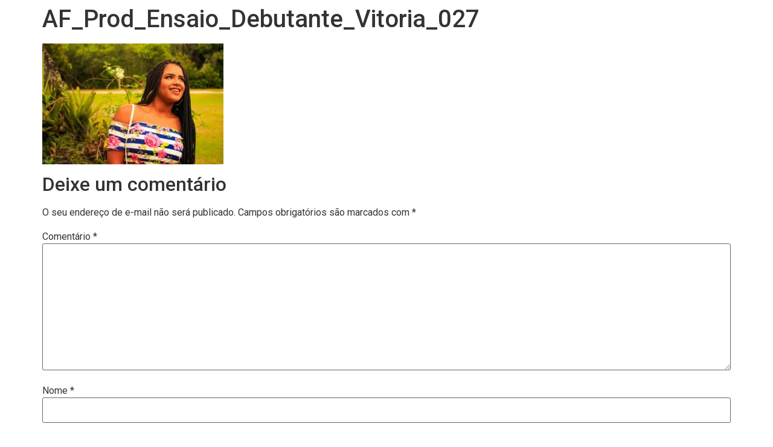

--- FILE ---
content_type: text/css
request_url: https://aficcionadosproducoes.com.br/wp-content/uploads/elementor/css/post-3865.css?ver=1701099648
body_size: 1283
content:
.elementor-3865 .elementor-element.elementor-element-72ad0385{--min-height:90px;--flex-direction:row;--container-widget-width:calc( ( 1 - var( --container-widget-flex-grow ) ) * 100% );--container-widget-height:100%;--container-widget-flex-grow:1;--container-widget-align-self:stretch;--justify-content:center;--align-items:center;--gap:10px;--flex-wrap:wrap;--align-content:center;--background-transition:0.3s;box-shadow:0px 10px 20px 0px rgba(0,0,0,0.1);--margin-top:0px;--margin-right:0px;--margin-bottom:-90px;--margin-left:0px;--padding-top:0px;--padding-right:0px;--padding-bottom:0px;--padding-left:0px;--z-index:100;}.elementor-3865 .elementor-element.elementor-element-72ad0385:not(.elementor-motion-effects-element-type-background), .elementor-3865 .elementor-element.elementor-element-72ad0385 > .elementor-motion-effects-container > .elementor-motion-effects-layer{background-color:rgba(16, 15, 16, 0.9);}.elementor-3865 .elementor-element.elementor-element-72ad0385, .elementor-3865 .elementor-element.elementor-element-72ad0385::before{--border-transition:0.3s;}.elementor-3865 .elementor-element.elementor-element-25f934e6{--justify-content:center;--background-transition:0.3s;}.elementor-3865 .elementor-element.elementor-element-7e7a4953{text-align:left;width:var( --container-widget-width, 90.172% );max-width:90.172%;--container-widget-width:90.172%;--container-widget-flex-grow:0;}.elementor-3865 .elementor-element.elementor-element-7e7a4953 img{width:370px;}.elementor-3865 .elementor-element.elementor-element-7e7a4953.elementor-element{--flex-grow:0;--flex-shrink:0;}.elementor-3865 .elementor-element.elementor-element-477cd48f{--justify-content:center;--background-transition:0.3s;}.elementor-3865 .elementor-element.elementor-element-2cbb887a .elementor-menu-toggle{margin:0 auto;background-color:rgba(255,255,255,0);border-width:0px;border-radius:0px;}.elementor-3865 .elementor-element.elementor-element-2cbb887a .elementor-nav-menu .elementor-item{font-family:"Roboto", Sans-serif;font-size:14px;font-weight:500;text-transform:uppercase;letter-spacing:0.7px;}.elementor-3865 .elementor-element.elementor-element-2cbb887a .elementor-nav-menu--main .elementor-item{color:#ffffff;fill:#ffffff;padding-left:0px;padding-right:0px;padding-top:20px;padding-bottom:20px;}.elementor-3865 .elementor-element.elementor-element-2cbb887a .elementor-nav-menu--main .elementor-item:hover,
					.elementor-3865 .elementor-element.elementor-element-2cbb887a .elementor-nav-menu--main .elementor-item.elementor-item-active,
					.elementor-3865 .elementor-element.elementor-element-2cbb887a .elementor-nav-menu--main .elementor-item.highlighted,
					.elementor-3865 .elementor-element.elementor-element-2cbb887a .elementor-nav-menu--main .elementor-item:focus{color:var( --e-global-color-1bd8065 );fill:var( --e-global-color-1bd8065 );}.elementor-3865 .elementor-element.elementor-element-2cbb887a .elementor-nav-menu--main:not(.e--pointer-framed) .elementor-item:before,
					.elementor-3865 .elementor-element.elementor-element-2cbb887a .elementor-nav-menu--main:not(.e--pointer-framed) .elementor-item:after{background-color:var( --e-global-color-1bd8065 );}.elementor-3865 .elementor-element.elementor-element-2cbb887a .e--pointer-framed .elementor-item:before,
					.elementor-3865 .elementor-element.elementor-element-2cbb887a .e--pointer-framed .elementor-item:after{border-color:var( --e-global-color-1bd8065 );}.elementor-3865 .elementor-element.elementor-element-2cbb887a .elementor-nav-menu--main .elementor-item.elementor-item-active{color:var( --e-global-color-1bd8065 );}.elementor-3865 .elementor-element.elementor-element-2cbb887a .elementor-nav-menu--main:not(.e--pointer-framed) .elementor-item.elementor-item-active:before,
					.elementor-3865 .elementor-element.elementor-element-2cbb887a .elementor-nav-menu--main:not(.e--pointer-framed) .elementor-item.elementor-item-active:after{background-color:var( --e-global-color-1bd8065 );}.elementor-3865 .elementor-element.elementor-element-2cbb887a .e--pointer-framed .elementor-item.elementor-item-active:before,
					.elementor-3865 .elementor-element.elementor-element-2cbb887a .e--pointer-framed .elementor-item.elementor-item-active:after{border-color:var( --e-global-color-1bd8065 );}.elementor-3865 .elementor-element.elementor-element-2cbb887a .e--pointer-framed .elementor-item:before{border-width:2px;}.elementor-3865 .elementor-element.elementor-element-2cbb887a .e--pointer-framed.e--animation-draw .elementor-item:before{border-width:0 0 2px 2px;}.elementor-3865 .elementor-element.elementor-element-2cbb887a .e--pointer-framed.e--animation-draw .elementor-item:after{border-width:2px 2px 0 0;}.elementor-3865 .elementor-element.elementor-element-2cbb887a .e--pointer-framed.e--animation-corners .elementor-item:before{border-width:2px 0 0 2px;}.elementor-3865 .elementor-element.elementor-element-2cbb887a .e--pointer-framed.e--animation-corners .elementor-item:after{border-width:0 2px 2px 0;}.elementor-3865 .elementor-element.elementor-element-2cbb887a .e--pointer-underline .elementor-item:after,
					 .elementor-3865 .elementor-element.elementor-element-2cbb887a .e--pointer-overline .elementor-item:before,
					 .elementor-3865 .elementor-element.elementor-element-2cbb887a .e--pointer-double-line .elementor-item:before,
					 .elementor-3865 .elementor-element.elementor-element-2cbb887a .e--pointer-double-line .elementor-item:after{height:2px;}.elementor-3865 .elementor-element.elementor-element-2cbb887a{--e-nav-menu-horizontal-menu-item-margin:calc( 50px / 2 );--nav-menu-icon-size:24px;}.elementor-3865 .elementor-element.elementor-element-2cbb887a .elementor-nav-menu--main:not(.elementor-nav-menu--layout-horizontal) .elementor-nav-menu > li:not(:last-child){margin-bottom:50px;}.elementor-3865 .elementor-element.elementor-element-2cbb887a .elementor-nav-menu--dropdown a, .elementor-3865 .elementor-element.elementor-element-2cbb887a .elementor-menu-toggle{color:#F0F0F0;}.elementor-3865 .elementor-element.elementor-element-2cbb887a .elementor-nav-menu--dropdown{background-color:#030202;}.elementor-3865 .elementor-element.elementor-element-2cbb887a .elementor-nav-menu--dropdown a:hover,
					.elementor-3865 .elementor-element.elementor-element-2cbb887a .elementor-nav-menu--dropdown a.elementor-item-active,
					.elementor-3865 .elementor-element.elementor-element-2cbb887a .elementor-nav-menu--dropdown a.highlighted,
					.elementor-3865 .elementor-element.elementor-element-2cbb887a .elementor-menu-toggle:hover{color:var( --e-global-color-1bd8065 );}.elementor-3865 .elementor-element.elementor-element-2cbb887a .elementor-nav-menu--dropdown a:hover,
					.elementor-3865 .elementor-element.elementor-element-2cbb887a .elementor-nav-menu--dropdown a.elementor-item-active,
					.elementor-3865 .elementor-element.elementor-element-2cbb887a .elementor-nav-menu--dropdown a.highlighted{background-color:#1F2029;}.elementor-3865 .elementor-element.elementor-element-2cbb887a .elementor-nav-menu--dropdown a.elementor-item-active{color:var( --e-global-color-1bd8065 );background-color:#1F2029;}.elementor-3865 .elementor-element.elementor-element-2cbb887a .elementor-nav-menu--dropdown .elementor-item, .elementor-3865 .elementor-element.elementor-element-2cbb887a .elementor-nav-menu--dropdown  .elementor-sub-item{font-family:"Roboto", Sans-serif;font-size:15px;font-weight:500;font-style:normal;letter-spacing:0.4px;}.elementor-3865 .elementor-element.elementor-element-2cbb887a .elementor-nav-menu--main .elementor-nav-menu--dropdown, .elementor-3865 .elementor-element.elementor-element-2cbb887a .elementor-nav-menu__container.elementor-nav-menu--dropdown{box-shadow:0px 2px 15px 0px rgba(0,0,0,0.1);}.elementor-3865 .elementor-element.elementor-element-2cbb887a .elementor-nav-menu--dropdown a{padding-left:15px;padding-right:15px;padding-top:12px;padding-bottom:12px;}.elementor-3865 .elementor-element.elementor-element-2cbb887a .elementor-nav-menu--dropdown li:not(:last-child){border-style:solid;border-color:#1D1D1D;border-bottom-width:1px;}.elementor-3865 .elementor-element.elementor-element-2cbb887a .elementor-nav-menu--main > .elementor-nav-menu > li > .elementor-nav-menu--dropdown, .elementor-3865 .elementor-element.elementor-element-2cbb887a .elementor-nav-menu__container.elementor-nav-menu--dropdown{margin-top:0px !important;}.elementor-3865 .elementor-element.elementor-element-2cbb887a div.elementor-menu-toggle{color:#ffffff;}.elementor-3865 .elementor-element.elementor-element-2cbb887a div.elementor-menu-toggle svg{fill:#ffffff;}.elementor-3865 .elementor-element.elementor-element-2cbb887a div.elementor-menu-toggle:hover{color:var( --e-global-color-1bd8065 );}.elementor-3865 .elementor-element.elementor-element-2cbb887a div.elementor-menu-toggle:hover svg{fill:var( --e-global-color-1bd8065 );}.elementor-3865 .elementor-element.elementor-element-2cbb887a .elementor-menu-toggle:hover{background-color:#000000;}.elementor-3865 .elementor-element.elementor-element-672fb2bb{--justify-content:center;--background-transition:0.3s;--padding-top:0px;--padding-right:20px;--padding-bottom:0px;--padding-left:0px;}.elementor-3865 .elementor-element.elementor-element-10f19308{--grid-template-columns:repeat(0, auto);--icon-size:15px;--grid-column-gap:15px;--grid-row-gap:0px;}.elementor-3865 .elementor-element.elementor-element-10f19308 .elementor-widget-container{text-align:right;}.elementor-3865 .elementor-element.elementor-element-10f19308 .elementor-social-icon{background-color:#7A7A7A;}.elementor-3865 .elementor-element.elementor-element-10f19308 .elementor-social-icon i{color:#FFFFFF;}.elementor-3865 .elementor-element.elementor-element-10f19308 .elementor-social-icon svg{fill:#FFFFFF;}.elementor-3865 .elementor-element.elementor-element-10f19308 .elementor-social-icon:hover{background-color:var( --e-global-color-secondary );}.elementor-3865 .elementor-element.elementor-element-10f19308 .elementor-social-icon:hover i{color:var( --e-global-color-1bd8065 );}.elementor-3865 .elementor-element.elementor-element-10f19308 .elementor-social-icon:hover svg{fill:var( --e-global-color-1bd8065 );}.elementor-3865 .elementor-element.elementor-element-10f19308 > .elementor-widget-container{margin:18px 0px 0px 0px;padding:0px 0px 0px 0px;}@media(min-width:768px){.elementor-3865 .elementor-element.elementor-element-72ad0385{--content-width:1200px;}.elementor-3865 .elementor-element.elementor-element-25f934e6{--width:30%;}.elementor-3865 .elementor-element.elementor-element-477cd48f{--width:47.401%;}.elementor-3865 .elementor-element.elementor-element-672fb2bb{--width:18%;}}@media(max-width:1024px) and (min-width:768px){.elementor-3865 .elementor-element.elementor-element-672fb2bb{--width:50%;}}@media(max-width:1024px){.elementor-3865 .elementor-element.elementor-element-2cbb887a .elementor-nav-menu--dropdown .elementor-item, .elementor-3865 .elementor-element.elementor-element-2cbb887a .elementor-nav-menu--dropdown  .elementor-sub-item{font-size:16px;}.elementor-3865 .elementor-element.elementor-element-2cbb887a .elementor-nav-menu--dropdown a{padding-top:25px;padding-bottom:25px;}.elementor-3865 .elementor-element.elementor-element-2cbb887a .elementor-nav-menu--main > .elementor-nav-menu > li > .elementor-nav-menu--dropdown, .elementor-3865 .elementor-element.elementor-element-2cbb887a .elementor-nav-menu__container.elementor-nav-menu--dropdown{margin-top:25px !important;}.elementor-3865 .elementor-element.elementor-element-2cbb887a > .elementor-widget-container{padding:0px 10px 0px 0px;}.elementor-3865 .elementor-element.elementor-element-672fb2bb{--padding-top:0%;--padding-right:0%;--padding-bottom:0%;--padding-left:5%;}}@media(max-width:767px){.elementor-3865 .elementor-element.elementor-element-72ad0385{--padding-top:0px;--padding-right:0px;--padding-bottom:0px;--padding-left:0px;}.elementor-3865 .elementor-element.elementor-element-7e7a4953{text-align:left;}.elementor-3865 .elementor-element.elementor-element-2cbb887a .elementor-nav-menu--main .elementor-item{padding-left:0px;padding-right:0px;}.elementor-3865 .elementor-element.elementor-element-2cbb887a .elementor-nav-menu--dropdown a{padding-left:0px;padding-right:0px;}.elementor-3865 .elementor-element.elementor-element-2cbb887a .elementor-nav-menu--main > .elementor-nav-menu > li > .elementor-nav-menu--dropdown, .elementor-3865 .elementor-element.elementor-element-2cbb887a .elementor-nav-menu__container.elementor-nav-menu--dropdown{margin-top:25px !important;}.elementor-3865 .elementor-element.elementor-element-2cbb887a > .elementor-widget-container{padding:0px 20px 0px 0px;}.elementor-3865 .elementor-element.elementor-element-672fb2bb{--width:100%;--padding-top:0px;--padding-right:0px;--padding-bottom:0px;--padding-left:0px;}.elementor-3865 .elementor-element.elementor-element-10f19308 .elementor-widget-container{text-align:center;}}

--- FILE ---
content_type: text/css
request_url: https://aficcionadosproducoes.com.br/wp-content/uploads/elementor/css/post-3877.css?ver=1701099648
body_size: 681
content:
.elementor-3877 .elementor-element.elementor-element-767f6469{--flex-direction:row;--container-widget-width:calc( ( 1 - var( --container-widget-flex-grow ) ) * 100% );--container-widget-height:100%;--container-widget-flex-grow:1;--container-widget-align-self:stretch;--align-items:stretch;--gap:10px;--background-transition:0.3s;--margin-top:0px;--margin-right:0px;--margin-bottom:-90px;--margin-left:0px;--padding-top:60px;--padding-right:0px;--padding-bottom:60px;--padding-left:0px;}.elementor-3877 .elementor-element.elementor-element-767f6469:not(.elementor-motion-effects-element-type-background), .elementor-3877 .elementor-element.elementor-element-767f6469 > .elementor-motion-effects-container > .elementor-motion-effects-layer{background-color:#0F0F15;}.elementor-3877 .elementor-element.elementor-element-767f6469, .elementor-3877 .elementor-element.elementor-element-767f6469::before{--border-transition:0.3s;}.elementor-3877 .elementor-element.elementor-element-42921c0e{--justify-content:center;--gap:30px;--background-transition:0.3s;}.elementor-3877 .elementor-element.elementor-element-42921c0e.e-con{--flex-grow:0;--flex-shrink:0;}.elementor-3877 .elementor-element.elementor-element-3b1ad021{text-align:left;width:var( --container-widget-width, 106.762% );max-width:106.762%;--container-widget-width:106.762%;--container-widget-flex-grow:0;}.elementor-3877 .elementor-element.elementor-element-3b1ad021 > .elementor-widget-container{margin:0px 0px 0px 0px;padding:0px 0px 0px 0px;}.elementor-3877 .elementor-element.elementor-element-3b1ad021.elementor-element{--flex-grow:0;--flex-shrink:0;}.elementor-3877 .elementor-element.elementor-element-2e0df38{column-gap:0px;text-align:center;color:#DADADA;font-size:12px;font-weight:400;}.elementor-3877 .elementor-element.elementor-element-2e0df38 > .elementor-widget-container{margin:0px 0px 0px 0px;}.elementor-3877 .elementor-element.elementor-element-5c2783e{--justify-content:center;--gap:30px;--background-transition:0.3s;}.elementor-3877 .elementor-element.elementor-element-13fefa31{--grid-template-columns:repeat(0, auto);--icon-size:12px;--grid-column-gap:23px;--grid-row-gap:0px;}.elementor-3877 .elementor-element.elementor-element-13fefa31 .elementor-widget-container{text-align:center;}.elementor-3877 .elementor-element.elementor-element-13fefa31 .elementor-social-icon{background-color:#000000;--icon-padding:0.9em;border-style:solid;border-width:2px 2px 2px 2px;border-color:var( --e-global-color-1bd8065 );}.elementor-3877 .elementor-element.elementor-element-13fefa31 .elementor-social-icon i{color:var( --e-global-color-1bd8065 );}.elementor-3877 .elementor-element.elementor-element-13fefa31 .elementor-social-icon svg{fill:var( --e-global-color-1bd8065 );}.elementor-3877 .elementor-element.elementor-element-13fefa31 .elementor-social-icon:hover{background-color:var( --e-global-color-1bd8065 );}.elementor-3877 .elementor-element.elementor-element-13fefa31 .elementor-social-icon:hover i{color:var( --e-global-color-secondary );}.elementor-3877 .elementor-element.elementor-element-13fefa31 .elementor-social-icon:hover svg{fill:var( --e-global-color-secondary );}.elementor-3877 .elementor-element.elementor-element-13fefa31 > .elementor-widget-container{padding:0px 20px 0px 20px;}.elementor-3877 .elementor-element.elementor-element-3a6fa8c7{--gap:30px;--background-transition:0.3s;}.elementor-3877 .elementor-element.elementor-element-5e544057{text-align:right;}.elementor-3877 .elementor-element.elementor-element-5e544057 .elementor-heading-title{color:var( --e-global-color-1bd8065 );}.elementor-3877 .elementor-element.elementor-element-5e544057 > .elementor-widget-container{padding:0px 0px 0px 0px;}.elementor-3877 .elementor-element.elementor-element-3e71fcd5{text-align:right;color:#DBD9D9;}.elementor-3877 .elementor-element.elementor-element-3e71fcd5 > .elementor-widget-container{padding:0px 0px 0px 0px;}.elementor-3877 .elementor-element.elementor-element-6a756d2b .eael-instafeed-caption{background-color:var( --e-global-color-1bd8065 );}.elementor-3877 .elementor-element.elementor-element-6a756d2b .eael-instafeed-caption i{color:#ffffff;}.elementor-3877 .elementor-element.elementor-element-6a756d2b .eael-instafeed-caption,
                    .elementor-3877 .elementor-element.elementor-element-6a756d2b .eael-instafeed-caption-text{color:#ffffff;}.elementor-3877 .elementor-element.elementor-element-6a756d2b .eael-load-more-button{color:#fff;background:#29d8d8;}.elementor-3877 .elementor-element.elementor-element-6a756d2b .eael-load-more-button:hover{color:#fff;background:#27bdbd;}.elementor-3877:not(.elementor-motion-effects-element-type-background), .elementor-3877 > .elementor-motion-effects-container > .elementor-motion-effects-layer{background-color:#1F2029;}@media(max-width:1024px){.elementor-3877 .elementor-element.elementor-element-2e0df38{text-align:center;}.elementor-3877 .elementor-element.elementor-element-13fefa31 .elementor-widget-container{text-align:center;}}@media(min-width:768px){.elementor-3877 .elementor-element.elementor-element-767f6469{--content-width:1200px;}.elementor-3877 .elementor-element.elementor-element-42921c0e{--width:32.589%;}.elementor-3877 .elementor-element.elementor-element-5c2783e{--width:71%;}}@media(max-width:1024px) and (min-width:768px){.elementor-3877 .elementor-element.elementor-element-42921c0e{--width:100%;}.elementor-3877 .elementor-element.elementor-element-5c2783e{--width:100%;}.elementor-3877 .elementor-element.elementor-element-3a6fa8c7{--width:100%;}}